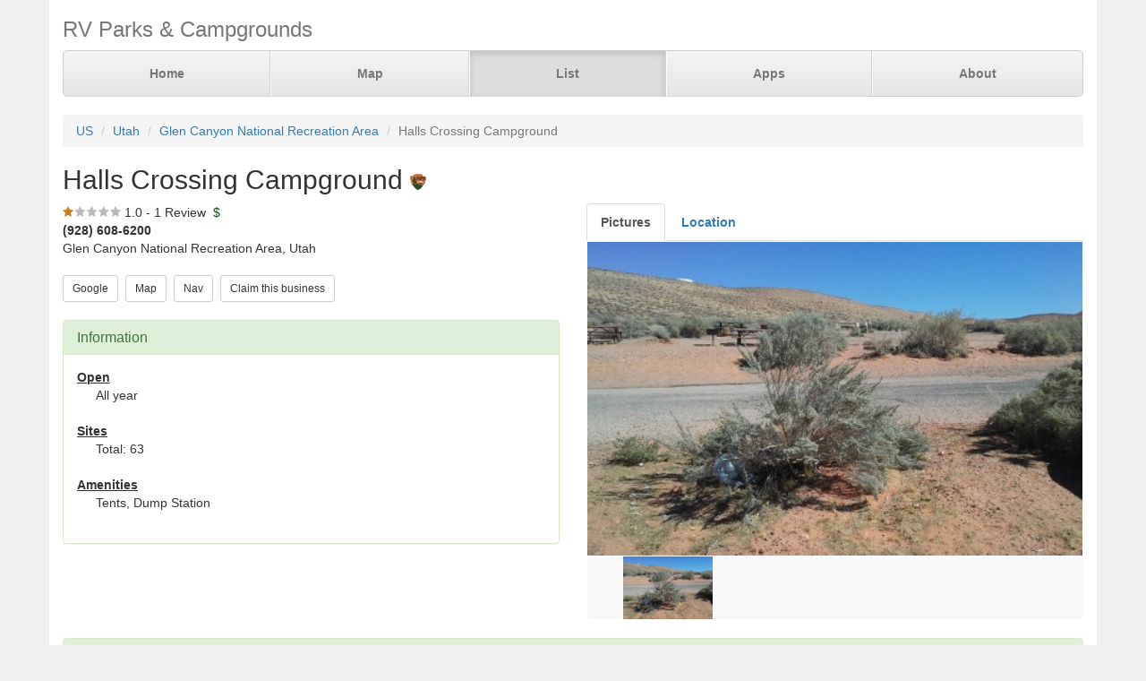

--- FILE ---
content_type: text/html; charset=UTF-8
request_url: https://www.parkadvisor.com/us/utah/glen+canyon+national+recreation+area/120559/Halls+Crossing+Campground
body_size: 3485
content:
<!DOCTYPE html>
<html lang="en">
<head>
  <meta charset="utf-8">
  <meta http-equiv="X-UA-Compatible" content="IE=edge">
  <meta name="viewport" content="width=device-width, initial-scale=1">
  <meta name="author" content="ParkAdvisor LLC">
  <title>Halls Crossing Campground - Glen Canyon National Recreation Area, Utah US | ParkAdvisor</title>
  <link rel="canonical" href="https://www.parkadvisor.com/us/utah/glen+canyon+national+recreation+area/120559/Halls+Crossing+Campground">
  <link rel="stylesheet" type="text/css" href="/css/app.css?id=edaf6e3cbd8f14b433a0a55f188dda68">
  <!-- HTML5 shim and Respond.js for IE8 support of HTML5 elements and media queries -->
  <!-- WARNING: Respond.js doesn't work if you view the page via file:// -->
  <!--[if lt IE 9]>
    <script src="https://oss.maxcdn.com/html5shiv/3.7.3/html5shiv.min.js"></script>
    <script src="https://oss.maxcdn.com/respond/1.4.2/respond.min.js"></script>
  <![endif]-->
<link rel="stylesheet" href="https://unpkg.com/leaflet@1.9.4/dist/leaflet.css" integrity="sha256-p4NxAoJBhIIN+hmNHrzRCf9tD/miZyoHS5obTRR9BMY=" crossorigin=""/>
<script src="https://unpkg.com/leaflet@1.9.4/dist/leaflet.js" integrity="sha256-20nQCchB9co0qIjJZRGuk2/Z9VM+kNiyxNV1lvTlZBo=" crossorigin=""></script>
  <script src="/js/app.js?id=329cc33b151dc43d477325c832d7e730"></script>
</head>
<body style="background-color:#f0f0f0">
  <div class="container" style="background-color:white">
  <div class="masthead">
  <h3 class="text-muted">RV Parks &amp; Campgrounds</h3>
  <nav>
    <ul class="nav nav-justified">
              <li class=""><a href="https://www.parkadvisor.com">Home</a></li>
              <li class=""><a href="https://www.parkadvisor.com/map">Map</a></li>
              <li class="active"><a href="https://www.parkadvisor.com/list">List</a></li>
              <li class=""><a href="https://www.parkadvisor.com/apps">Apps</a></li>
              <li class=""><a href="https://www.parkadvisor.com/about">About</a></li>
          </ul>
  </nav>
</div>
<br>
<ol class="breadcrumb">
    <li><a href="/list#united_states">US</a></li>
    <li><a href="/us/utah">Utah</a></li>
    <li><a href="/us/utah/glen+canyon+national+recreation+area">Glen Canyon National Recreation Area</a></li>
    <li class="active">Halls Crossing Campground</li>
</ol>
<script type="application/ld+json">{"@context":"http://schema.org","@type":"BreadcrumbList","itemListElement":[{"@type":"ListItem","position":1,"item":{"@id":"https://www.parkadvisor.com/list#united_states","name":"US"}},{"@type":"ListItem","position":2,"item":{"@id":"https://www.parkadvisor.com/us/utah","name":"Utah"}},{"@type":"ListItem","position":3,"item":{"@id":"https://www.parkadvisor.com/us/utah/glen+canyon+national+recreation+area","name":"Glen Canyon National Recreation Area"}},{"@type":"ListItem","position":4,"item":{"@id":"https://www.parkadvisor.com/us/utah/glen+canyon+national+recreation+area/0/Halls+Crossing+Campground","name":"Halls Crossing Campground"}}]}</script>
  <h2>Halls Crossing Campground&nbsp;<img alt="National Parks" src="/img/marker_nps.png" /></h2>

<div class="row">
  <div class="col-xs-12 col-md-6">

    <img src="/img/stars_10.png" alt="1.0 Stars" style="vertical-align:baseline" />&nbsp;1.0&nbsp;-&nbsp;1 Review
        &nbsp;<font color="#005500">$</font><br>
    <address>
    <b>(928) 608-6200</b><br>
    Glen Canyon National Recreation Area, Utah<br>
</address>
        <script type="application/ld+json">{"@context":"http://schema.org","@type":"LodgingBusiness","name":"Halls Crossing Campground","description":"","aggregateRating":{"@type":"AggregateRating","ratingValue":"1.0","reviewCount":1}}</script>
    
    <a href="https://www.google.com/search?q=Halls+Crossing+Campground+Glen+Canyon+National+Recreation+Area+Utah" target="_blank"><button type="button" class="btn btn-default btn-sm">Google</button></a>&nbsp;
    <a href="https://www.parkadvisor.com/map?lat=37.457410&amp;lng=-110.713220&amp;zoom=12" target="_blank"><button type="button" class="btn btn-default btn-sm">Map</button></a>&nbsp;
    <a href="https://maps.google.com/?daddr=37.457410,-110.713220" target="_blank"><button type="button" class="btn btn-default btn-sm">Nav</button></a>&nbsp;
    <a href="https://www.parkadvisor.com/claim/120559?register" target="_blank"><button type="button" class="btn btn-default btn-sm">Claim this business</button></a>&nbsp;
<br><br>    <div class="panel panel-success">
    <div class="panel-heading">
      <h3 class="panel-title">Information</h3>
    </div>
    <div class="panel-body">
              <strong><u>Open</u></strong>
        <div class="breakable-text" style="padding:0pt 16pt">
          All year
        </div>
        <br>
              <strong><u>Sites</u></strong>
        <div class="breakable-text" style="padding:0pt 16pt">
          Total: 63
        </div>
        <br>
              <strong><u>Amenities</u></strong>
        <div class="breakable-text" style="padding:0pt 16pt">
          Tents, Dump Station
        </div>
        <br>
          </div>
  </div>
  </div>

  <div class="col-xs-12 col-md-6">    
    <ul id="tablist" class="nav nav-tabs" role="tablist">
              <li role="presentation">
          <a href="#pictures" aria-controls="pictures" role="tab" data-toggle="tab"><strong>Pictures</strong></a>
        </li>
              <li role="presentation">
          <a href="#location" aria-controls="location" role="tab" data-toggle="tab" onclick="loadLocation();"><strong>Location</strong></a>
        </li>
          </ul>
    <div class="tab-content">
      <div id="pictures" role="tabpanel" class="tab-pane">
        <div id="slider" class="flexslider flexslider-medium-images">
    <ul class="slides">
            <li><img src="/images/120559/picaa.jpg" alt=""/></li>
          </ul>
  </div>
  <div id="carousel" class="flexslider flexslider-carousel-images">
    <ul class="slides">
            <li><img src="/images/120559/picaa.jpg" alt="" /></li>
          </ul>
  </div>
  <br>

        </div>
      <div id="location" role="tabpanel" class="tab-pane">
        <div id="miniMap" style="height:425px"></div><br>
      </div>
      <div id="directions" role="tabpanel" class="tab-pane">
        <div style="background-color:#f8f8f8;height:425px;padding:16pt"></div><br>
      </div>
    </div>
  </div>
</div>


  <div class="panel panel-success">
  <div class="panel-heading">
    <h3 class="panel-title">Reviews</h3>
  </div>
  <div class="panel-body">
                  <div class="row">
  <div class="col-xs-12">
    <em>October 12, 2017 - reviewed by<b> Stitch</b></em>
        <br>
            <img src="/img/stars_10.png" alt="1.0 Stars" />
        &nbsp;&nbsp;<font color="#005500">FREE</font><br>
      </div>
</div>
<div class="row">
  <div class="col-xs-12 breakable-text">
    <b>Run away</b>
  </div>
  <div class="col-xs-12 breakable-text">
    This is not a national park campground. They do not accept park Access or Golden Age. Yes they have electric, sewer, and water. The bath house is an old, unclean shack with rotting floors. The sites are all rock and sand and uneven. See pictures. Rates for the primitive are $26 a nite. They do not post the rates for the RV side. Run thr other way. The kid at the desk says its a private company contracted by the park service as I paid $3 for a cup of coffee.
  </div>
    <div class="col-xs-12">
    <div id="carousel23922" class="flexslider flexslider-thumbnail-images">
      <ul class="slides">
                <li><img src="/images/120559/picaa.jpg" alt="" /></li>
              </ul>
    </div>
  </div>
    </div>

        <br>
            </div>
</div>


  
    <footer class="footer">
      <div class="row">
        <div class="col-xs-12 col-md-6 text-left">
            <p>&copy; 2026 ParkAdvisor LLC. All Rights Reserved.</p>
        </div>
        <div class="col-xs-12 col-md-6 hidden-xs hidden-sm text-right">
            <a href="https://play.google.com/store/apps/details?id=com.rvparktime.android"
                style="display:inline-block;overflow:hidden;background:url(/img/badge-google-play.png) no-repeat;width:129px;height:45px;border-radius:10px;">
            </a>
            <a href="https://itunes.apple.com/us/app/rv-parks-campgrounds/id991632449?mt=8"
                style="display:inline-block;overflow:hidden;background:url(/img/badge-itunes.png) no-repeat;width:152px;height:45px;border-radius:10px;">
            </a>
        </div>
      </div>
    </footer>
  </div>
  <script type="text/javascript">
    $(window).on('load', function() {
      $('#carousel').flexslider({
        animation: "slide",
        controlNav: false,
        animationLoop: false,
        slideshow: false,
        itemWidth: 100,
        itemMargin: 3,
        asNavFor: '#slider'
      });

      $('#slider').flexslider({
        animation: "slide",
        controlNav: false,
        animationLoop: false,
        slideshow: false,
        sync: "#carousel"
      });
    });
  </script>
    <script type="text/javascript">
    $(window).on('load', function() {
      $('#carousel23922').flexslider({
        animation: "slide",
        controlNav: false,
        animationLoop: false,
        slideshow: false,
        itemWidth: 100,
        itemMargin: 3,
      });
    });
  </script>
<script>
  var miniMap = null;

  function loadLocation() {
    if (miniMap === null) {
        miniMap = new window.OpenStreetMap({ campgrounds: 'flat', greedy: true, mapId: 'miniMap', mapInstance: 'miniMap' });
        miniMap.load(37.45741, -110.71322, 12);
                miniMap.addPin({
              lat : 37.45741,
              lng : -110.71322,
            title : 'Halls Crossing Campground (Currect Location)',
            popup : '<b>Halls Crossing Campground</b><br>(928) 608-6200<br>Glen Canyon National Recreation Area, Utah'
        });
        miniMap.show();

        setTimeout(function(){
            miniMap.invalidateSize();
        }, 200);
    }
  }

  $('#tablist a:first').tab('show');
    if ($('#tablist .active').text().trim() == 'Location') {
      loadLocation();
  }
</script>
<script>
  (function(i,s,o,g,r,a,m){i['GoogleAnalyticsObject']=r;i[r]=i[r]||function(){
  (i[r].q=i[r].q||[]).push(arguments)},i[r].l=1*new Date();a=s.createElement(o),
  m=s.getElementsByTagName(o)[0];a.async=1;a.src=g;m.parentNode.insertBefore(a,m)
  })(window,document,'script','https://www.google-analytics.com/analytics.js','ga');

  ga('create', 'UA-92593544-1', 'auto');
  ga('send', 'pageview');
</script>

</body>
</html>
